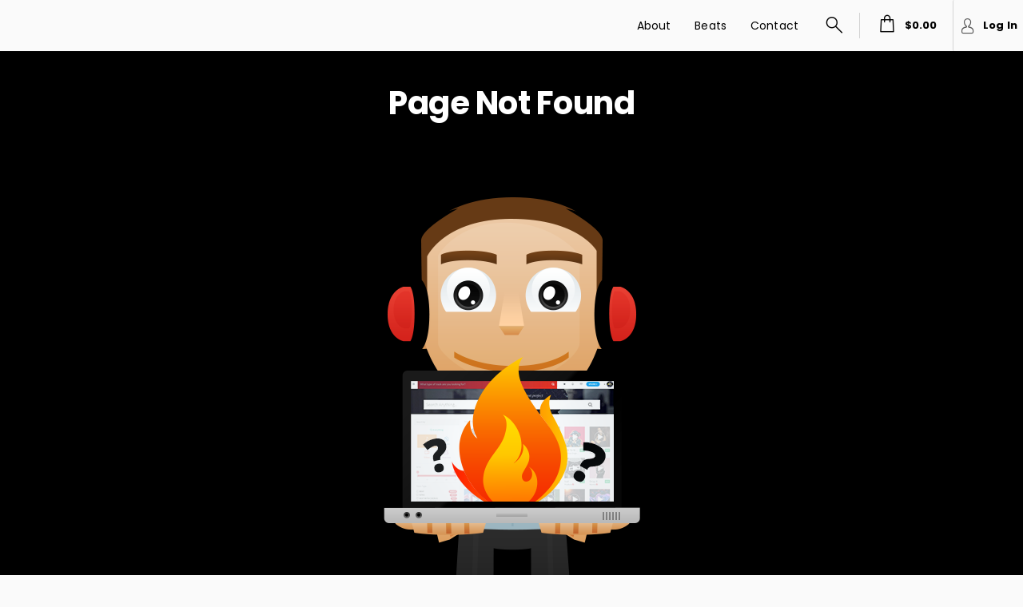

--- FILE ---
content_type: text/html
request_url: https://dfk4q17bz2d45.cloudfront.net/pages/two-point-five/partials/lyricPad-form.html?_=2.3.762
body_size: 187
content:
<div id="lyric-pad" ng-class="{'active': showLyricPad, 'player-opened': nowPlaying}"><div id="lyric-pad-bg" accform="accountLyricsClose"></div><div id="lyric-pad-content" class="scroll-bar-mini two-point-five" ng-class="{'block': showLyricPad, 'hide': hideLyricPad}" ng-style="{'background-color': lyricsDialogGradient}"><div id="lyric-pad-content-padded"><div class="loader" ng-if="authStatus && !accLoaded"><md-progress-circular></md-progress-circular><span>saving Lyrics, please wait...</span></div><div ng-include="createTemplatePath('lyricPad')"></div></div></div></div>

--- FILE ---
content_type: text/html
request_url: https://dfk4q17bz2d45.cloudfront.net/pages/two-point-five/partials/notFound.html?_=2.3.762
body_size: 96
content:
<section><div class="section-heading"><div layout="row" layout-align="center center"><h1>Page Not Found</h1></div></div><div class="section-content"><div layout="row" layout-align="center center"><img src="/tpl/assets/img/placeholders/bs-default-placeholder.svg" ng-src="{{appSettings.template_path.img + 'page-not-found.png'}}" class="img-no-bg"></div></div></section>

--- FILE ---
content_type: text/html
request_url: https://dfk4q17bz2d45.cloudfront.net/pages/two-point-five/partials/lyricPad.html?_=2.3.762
body_size: 1188
content:
<div class="loader" ng-class="{'hide': !autoSavingForm}"><md-progress-circular></md-progress-circular><span>saving Lyrics, please wait...</span></div><div ng-if="lyrics && authStatus"><div class="lyrics-pad-header"><div class="lyrics-pad-header-top"><p>Track associated to your Lyrics</p><button accform="accountLyricsClose"><i class="icon-close"></i></button></div><div class="lyrics-pad-header-bottom"><ul class="playlist"><li layout="row" class="item" playlist-control="play" add-track="lyrics.track" ng-class="{active:lyrics.track.track_id == currentTrack.track_id && playerRunning}" style="border-bottom:none;"><span class="artwork"><img ng-src="{{ lyrics.track.details.artwork | artwork: 100:100 }}" alt="" class="img-full"></span><div class="track-border"></div><span flex class="col"><a class="track-title"><strong>{{ lyrics.track.details.title }}</strong> </a></span><span flex="10" flex-xs="15" flex-sm="15" class="col font-semi-bold" hide-xs hide-sm>{{ lyrics.track.details.duration }} </span><span flex="5" flex-sm="10" class="col font-semi-bold" hide-xs hide-sm>{{ lyrics.track.details.bpm }} </span><span flex="20" class="track-tags static-color-tags" hide-xs hide-sm><span class="secondary-btn text-ellipsis static-color-tag" ng-repeat="tag in lyrics.track.details.tags.list | limitTo:2">{{ tag.tag }}</span></span></li></ul></div></div><div class="lyrics-pad-main"><div class="lyrics-pad-inputs"><form id="accountLyricsPadForm" name="userForm" accform="accountLyricsPadForm" accform-data="lyrics" accform-params=""><md-input-container class="lyrics-pad-title"><label>LYRICS TITLE</label> <input class="input-box" name="lyrics_title" id="lyrics_title" ng-model="lyrics.details.title" accform="accountLyricsPadFormInput" autocomplete="off"></md-input-container><md-input-container class="lyrics-pad-lyrics"><label>LYRICS</label> <textarea class="input-box" rows="15" name="lyrics" ng-model="lyrics.details.lyrics" accform="accountLyricsPadFormInput"></textarea></md-input-container><button id="lyricPadFormTrigger" class="hide"></button></form><div class="lyrics-pad-actions"><button class="secondary-btn print-btn" accform="accountLyricsPrint" accform-data="{lyric_id:lyrics.details.lyric_id}"><i class="icon-printer"></i></button> <button class="secondary-btn" accform="accountLyricsDownload" accform-data="{lyric_id:lyrics.details.lyric_id}"><i class="icon-download"></i></button> <button class="secondary-btn" accform="accountLyricsRestart">CREATE NEW</button> <button class="primary-btn" accform="accountLyricsPadFormButton">SAVE LYRICS</button></div></div><div class="lyrics-pad-extra-content"><div class="selector" ng-init="selector=lyrics_versions ? 0 : 1"><a ng-class="{'active': selector == 0}" ng-click="selector=0" ng-show="lyrics_versions.length > 0">LYRICS VERSION </a><a ng-class="{'active': selector == 1}" ng-click="selector=1">RHYME SEARCH</a></div><div class="lyrics-version" ng-show="selector==0"><div ng-repeat="version in lyrics_versions" class="lyrics-version-item"><div ng-class="{'selected-lyric': lyrics.lyric_id == version.lyric_id}"><p class="lyrics-version-title">{{ version.title }}</p><p class="lyrics-version-modified">{{ version.last_modified }}</p></div><button class="primary-btn edit-btn" accform="accountLyricsOpen" accform-data accform-params="{lyric_id : version.lyric_id, track_id : version.track_id}" ng-if="lyrics.lyric_id != version.lyric_id"><i class="icon-edit"></i></button></div></div><div class="lyrics-rhymes" ng-show="selector==1"><form name="userForm" accform="rhymeSearch" accform-data="rhymeKey" accform-params=""><md-input-container class="lyrics-pad-rhymes"><label>RHYME SEARCH</label> <input class="input-box" name="search_key" ng-model="rhymeKey" autocomplete="off"></md-input-container><div ng-if="findingRyhmes" class="rhymes-loader"><md-progress-circular md-diameter="20px"></md-progress-circular><p class="text-muted"><em>finding Rhymes, please wait...</em></p></div><div ng-repeat="rhyme in rhymes"><span class="rhyme-syllabes">{{ rhyme.syllable_count }} Syllable(s)</span> <span class="rhyme-suggestion">{{ rhyme.rhymes }}</span></div></form></div></div></div></div>

--- FILE ---
content_type: text/css
request_url: https://s3.amazonaws.com/beatstarsdata/proweb/2.0/user-styles/1064742.css?_=2.3.7621723170763
body_size: 17440
content:
html,body,.two-point-five .mobile-search,.two-point-five .desktop-search{font-family:"Poppins", 'Helvetica', sans-serif}.main-menu .md-button,.two-point-five .top-nav input{font-family:"Poppins", 'Helvetica', sans-serif}.primary-bg-color,.service-description:after,.excerpt:after{background-color:#000 !important}.primary-btn-bg-color{background-color:#000 !important}.primary-btn-bg-color-color{color:#000 !important}.primary-btn{color:#fff !important;background-color:#000 !important}.primary-btn i{color:#fff !important}.primary-btn-color,.primary-btn-color i{color:#fff !important}.secondary-btn{color:#000 !important;background-color:#fff !important}.secondary-btn-bg-color-color{color:#fff !important}.primary-text-color{color:#fff !important}.border-primary-text-color{border-color:rgba(255, 255, 255, 0.15)}.border-header-text-color{border-color:rgba(0, 0, 0, 0.2)}.default-input > div{border-color:rgba(255, 255, 255, 0.3);background-color:rgba(255, 255, 255, 0.05)}.primary-highlight-color,.primary-highlight-color i{color:#536dfe !important}.primary-highlight-color-bg{background-color:#536dfe !important}.secondary-text-color{color:#fff !important}.featured-track-gradient{background-image:linear-gradient(to bottom, rgba(31, 14, 100, 0), #000)}.licensing-info-bg-color{background-color:#6279ea !important}.memberships-bg-color{background-color:#000 !important}.two-point-five md-dialog{background-color:#000}.two-point-five md-checkbox.md-checked .md-icon{background-color:#000 !important}.two-point-five md-checkbox .md-icon{border-color:rgba(255, 255, 255, 0.3)}.two-point-five md-checkbox .md-icon::after{border-color:#fff}.two-point-five md-select-menu md-content md-option[selected]{color:#536dfe !important}.two-point-five .comment-form{color:#fff}.two-point-five .comment-form input::placeholder{color:#fff !important}.two-point-five .app-loader .md-bar.md-bar2,.top-nav-active-menu{background-color:#000}.logo-text,.logo-text:link,.logo-text:visited,primar .logo-text:active,.logo-text:hover{color:#b193a2}section.navbar,.main-menu-bg-color{background-color:#fafafa !important;color:#000}.cart-notification::after,.dropdown-items.with-arrow::after{border-bottom-color:#fafafa !important}.main-menu .md-default.menu-btn,.main-menu .md-default.menu-btn:link,.main-menu .md-default.menu-btn:visited,.main-menu .md-default.menu-btn:active,.main-menu .md-default.menu-btn:hover,.md-button.menu-btn .text-page,.mob-menu.nav-toggle .material-icons,.default-menu-link-color,.footer.two-point-five,.footer.two-point-five a,.footer.two-point-five i{color:#000;border-color:rgba(0, 0, 0, 0.15) !important}.main-menu .md-default.menu-btn::placeholder,.main-menu .md-default.menu-btn:link::placeholder,.main-menu .md-default.menu-btn:visited::placeholder,.main-menu .md-default.menu-btn:active::placeholder,.main-menu .md-default.menu-btn:hover::placeholder,.md-button.menu-btn .text-page::placeholder,.mob-menu.nav-toggle .material-icons::placeholder,.default-menu-link-color::placeholder,.footer.two-point-five::placeholder,.footer.two-point-five a::placeholder,.footer.two-point-five i::placeholder{color:#000 !important}.main-menu .md-default.menu-btn.active,.main-menu .md-default.menu-btn.active:link,.main-menu .md-default.menu-btn.active:visited,.main-menu .md-default.menu-btn.active:active,.main-menu .md-default.menu-btn.active:hover,md-menu-item .submenu.active,md-menu-item .submenu.active:link,md-menu-item .submenu.active:visited,md-menu-item .submenu.active:active,md-menu-item .submenu.active:hover{color:#15a4fa !important}.mob-menu-btn.active,.mob-menu-btn.active:link,.mob-menu-btn.active:visited,.mob-menu-btn.active:hover,.mob-menu-btn.active:active{background-color:#fafafa !important;color:#15a4fa}.two-point-five .headlineText{padding-top:309px}a.btn-primary,a.btn-primary:link,a.btn-primary:visited,button.btn-primary,button.btn-primary:link,button.btn-primary:visited,.secondary-btn{background-color:#fff !important;color:#000 !important}a.btn-primary,a.btn-primary:link,a.btn-primary:visited,button.btn-primary,button.btn-primary:link,button.btn-primary:visited{border:2px solid #fff !important}a.btn-primary:hover,button.btn-primary:hover{background-color:#fff !important;color:#000 !important}a.btn-primary-cta,a.btn-primary-cta:link,a.btn-primary-cta:visited,button.btn-primary-cta,button.btn-primary-cta:link,button.btn-primary-cta:visited{background-color:#000 !important;color:#fff !important;border:2px solid #000 !important}a.btn-primary-cta:hover,button.btn-primary-cta:hover{background-color:#000 !important;color:#fff !important}button.btn-primary-cta-inverse,button.btn-primary-cta-inverse:link,button.btn-primary-cta-inverse:visited,a.btn-primary-cta-inverse,a.btn-primary-cta-inverse:link,a.btn-primary-cta-inverse:visited{background-color:#000 !important;color:#fff !important;border:2px solid #000 !important}button.btn-primary-cta-inverse:hover,a.btn-primary-cta-inverse:hover{background-color:#000 !important;color:#fff !important}#videos ul li .material-icons,a.text-primary,a.text-primary:link,a.text-primary:visited,.text-primary,.video-container .video-play-btn,.video-container .video-play-btn:link,.video-container .video-play-btn:visited,.video-thumb .video-play-btn,.video-thumb .video-play-btn:link,.video-thumb .video-play-btn:visited,.featured-track h4,.text-primary{color:#536dfe !important}.label-default.inverse{border:1px solid #536dfe !important}.playlist-hover-colored:hover,.playlist-hover-colored:hover .text-hover-colored,.playlist-hover-colored:hover .share-btn,.playlist-hover-colored:hover .track-title{color:#02050e;background-color:#f0f7fb}.license-type.featured .top,.playlist-hover-colored.active,.playlist-hover-colored.active .text-hover-colored,.playlist-hover-colored.active .share-btn,.playlist-hover-colored.active .track-title,.playlist-hover-colored.active:hover,.playlist-hover-colored.active:hover .text-hover-colored,.playlist-hover-colored.active:hover .share-btn,.playlist-hover-colored.active:hover .track-title{background:#000 !important;color:#fff !important}.featured-track-bg-color{background:#000 !important}.featured-top,.featured-top:link,.featured-top:visited{color:#fff !important}.featured-bottom,h4.secondary-headline.featured-bottom,strong.featured-bottom{color:#fff !important}.section-content.alternate{background:#15a4fa;color:#fff !important}.license-type .top,md-dialog .md-toolbar-tools,.tag-box .tag{background-color:#2d344b;color:#fff}#main-content h1{color:#d8d8d8}.label-default.primary{border-color:#000 !important;background-color:#000 !important;color:#fff !important}.license-btns.active,.license-btns.active:link,.license-btns.active:visited,.license-btns.active:hover,.license-btns.active:active,.tag-box .count,.tag-box .like-tag{background-color:#000 !important;color:#fff !important}#player .progress-highlight,#player .progress-cropper,#player .player-controls .volume-control .volume-amount{background-color:#000 !important}#player .player-controls .btn-prime,#player .player-controls .btn-prime:link,#player .player-controls .btn-prime:visited,#player .player-controls .playlist-opener.active,#player .player-controls .playlist-opener.active:link,#player .player-controls .playlist-opener.active:visited,#player .player-controls .playlist-opener.active:hover,.artwork .play-btn-circle,.video-container .video-play-btn,.video-container .video-play-btn:link,.video-container .video-play-btn:visited,.video-thumb .video-play-btn,.video-thumb .video-play-btn:link,.video-thumb .video-play-btn:visited,.kit-samples-list li .material-icons,.drum-kit-detail .rating .material-icons{color:#000 !important}md-progress-circular.md-default-theme path,md-progress-circular path{stroke:#000 !important}.two-point-five md-progress-circular path{stroke:#fff}#main-bg{background:url(https://s3.amazonaws.com/beatstarsdata/proweb/2.0/user-styles/uploads/published/1064742/main_bg.jpg?_=1711661348) no-repeat top center}#main-bg-two-point-five{background-image:url(https://s3.amazonaws.com/beatstarsdata/proweb/2.0/user-styles/uploads/published/1064742/main_bg.jpg?_=1711661348)}#main-bg-no-click{background:#111;-webkit-opacity:0;-moz-opacity:0;opacity:0;filter:alpha(opacity=50)}#main-bg-no-click{background:#111;-webkit-opacity:0;-moz-opacity:0;opacity:0;filter:alpha(opacity=50)}#landing-page{background-color:#111}#section-heading-backdrop{background:url(https://s3.amazonaws.com/beatstarsdata/proweb/2.0/user-styles/widgets/kygo/images/section-bg.jpg) no-repeat top center;background-size:cover}#section-heading-dimmer{background:#02050e;-webkit-opacity:0.5;-moz-opacity:0.5;opacity:0.5;filter:alpha(opacity=50)}#videos{background:url(https://s3.amazonaws.com/beatstarsdata/proweb/2.0/user-styles/uploads/published/1064742/videos-bg.jpg?_=1711664580) no-repeat top center;background-size:cover !important}#videos-bg-dimmer{background:#7f92fa;-webkit-opacity:0;-moz-opacity:0;opacity:0;filter:alpha(opacity=50)}.brand a{background:url(https://s3.amazonaws.com/beatstarsdata/proweb/2.0/user-styles/uploads/published/1064742/logo.png?_=1631054162) no-repeat}.brand a .logo-text{display:none}.search-mobile button{background:transparent;color:#000 !important}#contact{background:#02050e !important;color:#fff !important;-webkit-box-sizing:border-box;-moz-box-sizing:border-box;box-sizing:border-box}#contact md-input-container .md-input,#contact md-input-container:not(.md-input-invalid).md-input-focused .md-input,#contact md-input-container.md-input-invalid.md-input-focused .md-input,#contact md-input-container.md-input-invalid .md-input{border-color:#fff !important}#contact md-input-container .md-input,#contact md-input-container .md-placeholder,#contact md-input-container label:not(.md-no-float):not(.md-container-ignore),#contact md-input-container:not(.md-input-invalid).md-input-focused .md-input,#contact md-input-container:not(.md-input-invalid).md-input-focused label,#contact md-input-container.md-input-invalid.md-input-focused .md-input,#contact md-input-container.md-input-invalid .md-input,#contact md-input-container.md-input-invalid.md-input-focused label,#contact md-input-container.md-input-invalid.md-input-focused label.md-required,#contact md-input-container.md-input-invalid label,#contact md-input-container.md-input-invalid label.md-required,#contact md-input-container.md-default-theme .md-input-messages-animation,#contact md-input-container .md-input-messages-animation,#contact md-input-container.md-default-theme .md-input-message-animation,#contact md-input-container .md-input-message-animation{color:#fff !important}#email-subscription{background:#fff !important;color:#02050e !important;-webkit-box-sizing:border-box;-moz-box-sizing:border-box;box-sizing:border-box}#email-subscription md-input-container .md-input,#email-subscription md-select .md-select-value.md-select-placeholder,#email-subscription md-input-container:not(.md-input-invalid).md-input-focused .md-input,#email-subscription md-input-container.md-input-invalid.md-input-focused .md-input,#email-subscription md-input-container.md-input-invalid .md-input,#email-subscription md-checkbox:not(.md-checked) .md-icon{border-color:#02050e !important}#email-subscription md-input-container .md-input,#email-subscription md-input-container.md-input-focused .md-select-placeholder span:first-child,#email-subscription md-input-container:not(.md-input-invalid).md-input-focused .md-select-placeholder span:first-child,#email-subscription md-select .md-select-value,#email-subscription md-input-container .md-placeholder,#email-subscription md-input-container label:not(.md-no-float):not(.md-container-ignore),#email-subscription md-input-container:not(.md-input-invalid).md-input-focused .md-input,#email-subscription md-input-container:not(.md-input-invalid).md-input-focused label,#email-subscription md-input-container.md-input-invalid.md-input-focused .md-input,#email-subscription md-input-container.md-input-invalid .md-input,#email-subscription md-input-container.md-input-invalid.md-input-focused label,#email-subscription md-input-container.md-input-invalid.md-input-focused label.md-required,#email-subscription md-input-container.md-input-invalid label,#email-subscription md-input-container.md-input-invalid label.md-required,#email-subscription md-input-container.md-default-theme .md-input-messages-animation,#email-subscription md-input-container .md-input-messages-animation,#email-subscription md-input-container.md-default-theme .md-input-message-animation,#email-subscription md-input-container .md-input-message-animation,#email-subscription md-checkbox:not(.md-checked) .md-icon{color:#02050e !important}#email-subscription md-checkbox.md-checked .md-icon,#email-subscription md-checkbox.md-checked .md-icon:after{background-color:#02050e !important;border-color:#02050e !important}.footer-logo-text,.footer-logo-text:link,.footer-logo-text:visited,.footer-logo-text:active,.footer-logo-text:hover{color:#000}.footer-brand a{background:none}.footer-brand a .footer-logo-text{display:inline-block}md-nav-bar md-nav-ink-bar{background-color:#000 !important}.item-count{background:#000 !important;color:#fff !important}#memberships-bg-dimmer{opacity:0.02;background-color:#000}.memberships-container{background:url(https://s3.amazonaws.com/beatstarsdata/proweb/2.0/user-styles/widgets/kygo/images/section-bg.jpg) no-repeat top center !important;background-size:cover !important}.two-point-o-playlist-colors{background-color:#fff !important}.two-point-o-playlist-colors .item:not(:hover) a:not(.md-button),.two-point-o-playlist-colors .item:not(:hover) .text-hover-colored,.two-point-o-playlist-colors .item:not(.active) .label-default.diffuse{color:#02050e !important}.two-point-o-playlist-colors .item:hover:not(.active) .label-default.diffuse{color:#02050e !important}@media (max-width: 961px){#main-bg{background:url(https://s3.amazonaws.com/beatstarsdata/proweb/2.0/user-styles/uploads/published/1064742/main_bg_mobile.jpg?_=1711661366) no-repeat top center}#main-bg-two-point-five{background-image:url(https://s3.amazonaws.com/beatstarsdata/proweb/2.0/user-styles/uploads/published/1064742/main_bg_mobile.jpg?_=1711661366)}.progress-percent-ball,#player-mobile .progress-bar,#player-mobile .progress-highlight,#player-mobile .progress-percent{background:#000 !important}.featured-top,.featured-top:link,.featured-top:visited{color:#fff !important}}.volume-slider .md-track{background:rgba(0, 0, 0, 0)}.volume-slider .md-thumb::after,.volume-slider .md-track.md-track-fill{background:#000 !important;border-color:#000 !important}#player.player-two-point-five .progress-percent,#player.player-two-point-five .progress-cropper,#player.player-two-point-five .progress-percent-ball{background-color:#000 !important}#player.player-two-point-five .progress-highlight{background-color:transparent !important}#player.player-two-point-five .progress-percent-ball{box-shadow:0 0 0 2px #000 !important}.home-sound-kit-colors,.home-sound-kit-colors .primary-bg-color{background-color:#f5f5f5 !important;color:#000 !important}.home-sound-kit-colors .primary-text-color,.home-sound-kit-colors a:not(.md-button){color:#000 !important}.home-service-colors,.home-service-colors .primary-bg-color{background-color:#bdbdbd !important;color:#fff !important}.home-service-colors .primary-text-color,.home-service-colors a:not(.md-button){color:#fff !important}.home-blog-colors,.home-blog-colors .primary-bg-color{background-color:#000 !important;color:#fff !important}.home-blog-colors .primary-text-color,.home-blog-colors a:not(.md-button),.excerpt:after{color:#fff !important}.home-merch-colors,.home-merch-colors .primary-bg-color{background-color:#000 !important;color:#fff !important}.home-merch-colors .primary-text-color,.home-merch-colors a:not(.md-button){color:#fff !important}.home-albums-colors,.home-albums-colors .primary-bg-color{background-color:#000 !important;color:#fff !important}.home-albums-colors .primary-text-color,.home-albums-colors a:not(.md-button){color:#fff !important}.home-track-list-colors,.home-track-list-colors .primary-bg-color{background-color:#000 !important;color:#fff !important}.home-track-list-colors .primary-text-color,.home-track-list-colors a:not(.md-button){color:#fff !important}:root{--bg-color:#000;--primary-button-bg-color:#000 !important;--primary-button-text-color:#fff !important;--secondary-button-bg-color:#fff !important;--secondary-button-text-color:#000 !important;--primary-text-color:#fff;--secondary-text-color:#fff;--main-menu-bg-color:#fafafa !important;--main-menu-text-color:#000;--primary-highlight-color:#536dfe !important;--licensing-info-bg-color:#6279ea;--memberships-bg-color:#000;--licensing-color:#6279ea;--logo-text-color:#b193a2;--main-menu-active-text-color:#15a4fa;--primary-button-hover-bg-color:#000 !important;--primary-button-hover-text-color:#fff !important;--playlist-hover-color:#02050e;--playlist-hover-bg-color:#f0f7fb;--featured-track-bg-color:#000;--featured-track-top-color:#fff;--featured-track-bottom-color:#fff;--contact-bg-color:#02050e;--contact-color:#fff;--alternate-bg-color:#15a4fa;--alternate-text-color:#fff !important;--soundkit-bg-color:#f5f5f5;--soundkit-text-color:#000;--services-bg-color:#bdbdbd;--services-text-color:#fff;--blog-bg-color:#000;--blog-text-color:#fff;--merch-bg-color:#000;--merch-text-color:#fff;--albums-bg-color:#000;--albums-text-color:#fff;--track-list-bg-color:#000;--track-list-text-color:#fff}

--- FILE ---
content_type: application/javascript
request_url: https://dfk4q17bz2d45.cloudfront.net/core/components/loader/loader.js?_=2.3.762
body_size: 43
content:
define(["app"],function(e){e.directive("loader",function(){return{restrict:"E",scope:{size:"=size",show:"=show"},templateUrl:createTemplatePath("components/loader/loader")}})});

--- FILE ---
content_type: application/javascript
request_url: https://dfk4q17bz2d45.cloudfront.net/core/services/v3/object/partials/inventoryItemGql.js?_=2.3.762
body_size: 51
content:
var inventoryItemGql=function(){return"\n      id\n      description\n      price\n      releaseDate\n      status\n      title\n      category\n      v2Id\n\n      collaborations: activeCollaborations {\n        #collaborationGql\n      }\n\n      #artworkGql\n      #profileGql\n  "};

--- FILE ---
content_type: application/javascript
request_url: https://dfk4q17bz2d45.cloudfront.net/core/libs/showdown-js/showdown-youtube.js?_=2.3.762
body_size: 1132
content:
!function(e){"use strict";if("undefined"!=typeof showdown)e(showdown);else if("function"==typeof define&&define.amd)define(["showdown"],e);else{if("object"!=typeof exports)throw Error("Could not find showdown library");module.exports=e(require("showdown"))}}(function(e){"use strict";var t=/(?:<p>)?<img.*?src="(.+?)"(.*?)\/?>(?:<\/p>)?/gi,o=/(?:(?:https?:)?(?:\/\/)?)(?:(?:www)?\.)?youtube\.(?:.+?)\/(?:(?:watch\?v=)|(?:embed\/))([a-zA-Z0-9_-]{11})/i,i=/(?:(?:https?:)?(?:\/\/)?)?youtu\.be\/([a-zA-Z0-9_-]{11})/i,r=/(?:(?:https?:)?(?:\/\/)?)(?:(?:www)?\.)?vimeo.com\/(\d+)/;e.extension("youtube",function(){return[{type:"output",filter:function(e,s,n){var l='<iframe src="%1" width="%2" height="%3" frameborder="0" allowfullscreen></iframe>';n.smoothLivePreview&&(l=n.youtubeUseSimpleImg?'<img src="[data-uri]" width="%2" height="%3">':'<div class="youtube-preview" style="width:%2; height:%3; background-color:#333; position:relative;"><svg version="1.1" xmlns="http://www.w3.org/2000/svg"      width="100" height="70" viewBox="0 0 100 70"     style="position: absolute; top: 50%; left: 50%; transform: translate(-50%, -50%);">    <defs>      <linearGradient id="grad1" x1="0%" x2="0%" y1="0%" y2="100%">        <stop offset="0%" style="stop-color:rgb(229,45,49);stop-opacity:1" />        <stop offset="100%" style="stop-color:rgb(191,23,29);stop-opacity:1" />      </linearGradient>    </defs>    <rect width="100%" height="100%" rx="26" fill="url(#grad1)"/>    <polygon points="35,20 70,35 35,50" fill="#fff"/>    <polygon points="35,20 70,35 64,37 35,21" fill="#e8e0e0"/></svg><div style="text-align:center; padding-top:10px; color:#fff"><a href="%1">%1</a></div></div>');var u=[];return e=e.replace(t,function(t,s,a){var d,h=function(e,t){var o,i,r,s,n;return s=t.youtubeWidth?t.youtubeWidth:"100%",n=t.youtubeHeight?t.youtubeHeight:405,e&&(o=(r=/width="(.+?)"/.exec(e))?r[1]:s,i=(r=/height="(.+?)"/.exec(e))?r[1]:n),/^\d+$/gm.exec(o)&&(o+="px"),/^\d+$/gm.exec(i)&&(i+="px"),{width:o,height:i}}(a,n),p="";if((d=i.exec(e))||(d=o.exec(e)))p="https://www.youtube.com/embed/"+d[1]+"?rel=0",n.youtubejsapi&&(p+="&enablejsapi=1"),u.push("https://www.youtube.com/embed/"+d[1]);else{if(!(d=r.exec(s)))return t;p="https://player.vimeo.com/video/"+d[1]}return l.replace(/%1/g,p).replace("%2",h.width).replace("%3",h.height)}),u.forEach(t=>{e=e.replace("("+t+")","")}),e}}]})});

--- FILE ---
content_type: application/javascript
request_url: https://dfk4q17bz2d45.cloudfront.net/core/services/v3/object/track/getRelatedVideosGql.js?_=2.3.762
body_size: 53
content:
var getRelatedVideosGql=function(){return"query getRelatedVideos($itemId: String!) {\n    listVideosByItemId(itemId: $itemId) {\n      content {\n        youTubeId\n      }\n    }\n  }"};

--- FILE ---
content_type: application/javascript
request_url: https://dfk4q17bz2d45.cloudfront.net/core/services/v3/object/track/getTrackContractsGql.js?_=2.3.762
body_size: 22
content:
var getTrackContractsGql=function(t,c){return`query {\n      track(id: "${t}", exclusiveAccess: "${c}") {\n        #attachedContractsGql\n      }\n    }`};

--- FILE ---
content_type: application/javascript
request_url: https://dfk4q17bz2d45.cloudfront.net/core/modules/player/manager.js?_=2.3.762
body_size: 561
content:
var playerManager=function(n,i,t,e){return{restrict:"E",link:function(a){i.init(),a.$on("track:loaded",function(){i.playerUi.initialLoad||(i.playerUi.initialDisplay(),i.playerUi.initialLoad||i.playerUi.show(),i.playerUi.initialLoad=!0),a.$apply(function(){a.currentTrack=i.Player.currentTrack,a.nowPlaying=i.Player.currentTrack})}),a.$on("player:settingsUpdated",function(){a.$apply(function(){a.playerSettings=i.Player.settings})}),a.$on("flow:playlist_add",function(){a.playerPlaylist=i.playlist.multiList[i.playlist.currentList]}),a.$on("track:set_duration",function(){a.$apply(function(){a.currentDuration=i.Player.currentDuration})}),a.$on("track:progress",function(){a.$apply(function(){a.currentProgress=i.Player.progressData,t.progressData=i.Player.progressData})}),a.$on("singleTrack:progress",function(){a.$apply(function(){a.singleCurrentProgress=i.Player.singleProgressData})}),a.$on("singleTrack:loaded",function(){a.$apply(function(){a.singleTrackId=i.Player.currentSingleTrack})}),a.$on("singleTrack:unloaded",function(){a.$apply(function(){a.singleTrackId=null})}),a.$on("playlist:id",function(){a.$apply(function(){a.currentPlaylistId=i.Player.currentPlaylistId})}),a.$on("player:state",function(n,e){i.Player.playerRunning=!1,t.pauseDrawing=!0,t.isPlaying=!1,"loading"!==e&&"buffering"!==e&&"playing"!==e||(i.Player.playerRunning=!0,"playing"===e&&(t.isPlaying=!0,t.startAnimation(10))),a.$apply(function(){a.playerRunning=i.Player.playerRunning})}),a.$on("looper:set",function(n,i){a.$apply(function(){a.looperRange=i})}),a.$on("looper:set",function(n,i){a.$apply(function(){a.looperRange=i})});var r=null;window.onresize=function(){n.cancel(r),r=n(function(){var n=e.getElem("d3Container");if(n&&t.svgWidth!==n.clientWidth){t.svgWidth=n.clientWidth,t.svgHeight=n.clientHeight,n.clientHeight>140?t.barHeight=(n.clientHeight-2*n.clientHeight)/2:t.barHeight=n.clientHeight-2*n.clientHeight;var i=e.getElem("visualizerCanvas");i&&(i.width=n.clientWidth,i.height=n.clientHeight)}},100)}}}};playerManager.$inject=["$timeout","playerAPI","visualizer","windowHelper"];

--- FILE ---
content_type: application/javascript
request_url: https://dfk4q17bz2d45.cloudfront.net/core/libs/showdown-js/showdown.js
body_size: 7681
content:
(function(){function e(e){"use strict";var r={omitExtraWLInCodeBlocks:{default:!1,describe:"Omit the default extra whiteline added to code blocks",type:"boolean"},noHeaderId:{default:!1,describe:"Turn on/off generated header id",type:"boolean"},prefixHeaderId:{default:!1,describe:"Specify a prefix to generated header ids",type:"string"},headerLevelStart:{default:!1,describe:"The header blocks level start",type:"integer"},parseImgDimensions:{default:!1,describe:"Turn on/off image dimension parsing",type:"boolean"},simplifiedAutoLink:{default:!1,describe:"Turn on/off GFM autolink style",type:"boolean"},literalMidWordUnderscores:{default:!1,describe:"Parse midword underscores as literal underscores",type:"boolean"},strikethrough:{default:!1,describe:"Turn on/off strikethrough support",type:"boolean"},tables:{default:!1,describe:"Turn on/off tables support",type:"boolean"},tablesHeaderId:{default:!1,describe:"Add an id to table headers",type:"boolean"},ghCodeBlocks:{default:!0,describe:"Turn on/off GFM fenced code blocks support",type:"boolean"},tasklists:{default:!1,describe:"Turn on/off GFM tasklist support",type:"boolean"},smoothLivePreview:{default:!1,describe:"Prevents weird effects in live previews due to incomplete input",type:"boolean"}};if(!1===e)return JSON.parse(JSON.stringify(r));var t={};for(var n in r)r.hasOwnProperty(n)&&(t[n]=r[n].default);return t}function r(e,r){"use strict";var t=r?"Error in "+r+" extension->":"Error in unnamed extension",s={valid:!0,error:""};n.helper.isArray(e)||(e=[e]);for(var a=0;a<e.length;++a){var i=t+" sub-extension "+a+": ",o=e[a];if("object"!=typeof o)return s.valid=!1,s.error=i+"must be an object, but "+typeof o+" given",s;if(!n.helper.isString(o.type))return s.valid=!1,s.error=i+'property "type" must be a string, but '+typeof o.type+" given",s;var c=o.type=o.type.toLowerCase();if("language"===c&&(c=o.type="lang"),"html"===c&&(c=o.type="output"),"lang"!==c&&"output"!==c&&"listener"!==c)return s.valid=!1,s.error=i+"type "+c+' is not recognized. Valid values: "lang/language", "output/html" or "listener"',s;if("listener"===c){if(n.helper.isUndefined(o.listeners))return s.valid=!1,s.error=i+'. Extensions of type "listener" must have a property called "listeners"',s}else if(n.helper.isUndefined(o.filter)&&n.helper.isUndefined(o.regex))return s.valid=!1,s.error=i+c+' extensions must define either a "regex" property or a "filter" method',s;if(o.listeners){if("object"!=typeof o.listeners)return s.valid=!1,s.error=i+'"listeners" property must be an object but '+typeof o.listeners+" given",s;for(var u in o.listeners)if(o.listeners.hasOwnProperty(u)&&"function"!=typeof o.listeners[u])return s.valid=!1,s.error=i+'"listeners" property must be an hash of [event name]: [callback]. listeners.'+u+" must be a function but "+typeof o.listeners[u]+" given",s}if(o.filter){if("function"!=typeof o.filter)return s.valid=!1,s.error=i+'"filter" must be a function, but '+typeof o.filter+" given",s}else if(o.regex){if(n.helper.isString(o.regex)&&(o.regex=new RegExp(o.regex,"g")),!o.regex instanceof RegExp)return s.valid=!1,s.error=i+'"regex" property must either be a string or a RegExp object, but '+typeof o.regex+" given",s;if(n.helper.isUndefined(o.replace))return s.valid=!1,s.error=i+'"regex" extensions must implement a replace string or function',s}}return s}function t(e,r){"use strict";return"~E"+r.charCodeAt(0)+"E"}var n={},s={},a={},i=e(!0),o={github:{omitExtraWLInCodeBlocks:!0,prefixHeaderId:"user-content-",simplifiedAutoLink:!0,literalMidWordUnderscores:!0,strikethrough:!0,tables:!0,tablesHeaderId:!0,ghCodeBlocks:!0,tasklists:!0},vanilla:e(!0)};n.helper={},n.extensions={},n.setOption=function(e,r){"use strict";return i[e]=r,this},n.getOption=function(e){"use strict";return i[e]},n.getOptions=function(){"use strict";return i},n.resetOptions=function(){"use strict";i=e(!0)},n.setFlavor=function(e){"use strict";if(o.hasOwnProperty(e)){var r=o[e];for(var t in r)r.hasOwnProperty(t)&&(i[t]=r[t])}},n.getDefaultOptions=function(r){"use strict";return e(r)},n.subParser=function(e,r){"use strict";if(n.helper.isString(e)){if(void 0===r){if(s.hasOwnProperty(e))return s[e];throw Error("SubParser named "+e+" not registered!")}s[e]=r}},n.extension=function(e,t){"use strict";if(!n.helper.isString(e))throw Error("Extension 'name' must be a string");if(e=n.helper.stdExtName(e),n.helper.isUndefined(t)){if(!a.hasOwnProperty(e))throw Error("Extension named "+e+" is not registered!");return a[e]}"function"==typeof t&&(t=t()),n.helper.isArray(t)||(t=[t]);var s=r(t,e);if(!s.valid)throw Error(s.error);a[e]=t},n.getAllExtensions=function(){"use strict";return a},n.removeExtension=function(e){"use strict";delete a[e]},n.resetExtensions=function(){"use strict";a={}},n.validateExtension=function(e){"use strict";var t=r(e,null);return!!t.valid||(console.warn(t.error),!1)},n.hasOwnProperty("helper")||(n.helper={}),n.helper.isString=function(e){"use strict";return"string"==typeof e||e instanceof String},n.helper.forEach=function(e,r){"use strict";if("function"==typeof e.forEach)e.forEach(r);else for(var t=0;t<e.length;t++)r(e[t],t,e)},n.helper.isArray=function(e){"use strict";return e.constructor===Array},n.helper.isUndefined=function(e){"use strict";return void 0===e},n.helper.stdExtName=function(e){"use strict";return e.replace(/[_-]||\s/g,"").toLowerCase()},n.helper.escapeCharactersCallback=t,n.helper.escapeCharacters=function(e,r,n){"use strict";var s="(["+r.replace(/([\[\]\\])/g,"\\$1")+"])";n&&(s="\\\\"+s);var a=new RegExp(s,"g");return e.replace(a,t)},n.helper.matchRecursiveRegExp=function(e,r,t,n){"use strict";var s,a,i,o,c,u=n||"",l=u.indexOf("g")>-1,p=new RegExp(r+"|"+t,u),h=new RegExp(r,u.replace(/g/g,"")),f=[];do{for(s=0;i=p.exec(e);)if(h.test(i[0]))s++||(o=i[0],a=p.lastIndex);else if(s&&!--s){c=i[0];var d=e.slice(a,i.index);if(f.push([o+d+c,d]),!l)return f}}while(s&&(p.lastIndex=a));return f},n.helper.isUndefined(console)&&(console={warn:function(e){"use strict";alert(e)},log:function(e){"use strict";alert(e)},error:function(e){"use strict";throw e}}),n.Converter=function(e){"use strict";function t(e,t){if(t=t||null,n.helper.isString(e)){if(t=e=n.helper.stdExtName(e),n.extensions[e])return console.warn("DEPRECATION WARNING: "+e+" is an old extension that uses a deprecated loading method.Please inform the developer that the extension should be updated!"),void function(e,t){"function"==typeof e&&(e=e(new n.Converter)),n.helper.isArray(e)||(e=[e]);var s=r(e,t);if(!s.valid)throw Error(s.error);for(var a=0;a<e.length;++a)switch(e[a].type){case"lang":u.push(e[a]);break;case"output":l.push(e[a]);break;default:throw Error("Extension loader error: Type unrecognized!!!")}}(n.extensions[e],e);if(n.helper.isUndefined(a[e]))throw Error('Extension "'+e+'" could not be loaded. It was either not found or is not a valid extension.');e=a[e]}"function"==typeof e&&(e=e()),n.helper.isArray(e)||(e=[e]);var i=r(e,t);if(!i.valid)throw Error(i.error);for(var o=0;o<e.length;++o){switch(e[o].type){case"lang":u.push(e[o]);break;case"output":l.push(e[o])}if(e[o].hasOwnProperty(p))for(var c in e[o].listeners)e[o].listeners.hasOwnProperty(c)&&s(c,e[o].listeners[c])}}function s(e,r){if(!n.helper.isString(e))throw Error("Invalid argument in converter.listen() method: name must be a string, but "+typeof e+" given");if("function"!=typeof r)throw Error("Invalid argument in converter.listen() method: callback must be a function, but "+typeof r+" given");p.hasOwnProperty(e)||(p[e]=[]),p[e].push(r)}var c={},u=[],l=[],p={};(function(){for(var r in e=e||{},i)i.hasOwnProperty(r)&&(c[r]=i[r]);if("object"!=typeof e)throw Error("Converter expects the passed parameter to be an object, but "+typeof e+" was passed instead.");for(var s in e)e.hasOwnProperty(s)&&(c[s]=e[s]);c.extensions&&n.helper.forEach(c.extensions,t)})(),this._dispatch=function(e,r,t){if(p.hasOwnProperty(e))for(var n=0;n<p[e].length;++n){var s=p[e][n](e,r,this,t);s&&void 0!==s&&(r=s)}return r},this.listen=function(e,r){return s(e,r),this},this.makeHtml=function(e){if(!e)return e;var r={gHtmlBlocks:[],gHtmlSpans:[],gUrls:{},gTitles:{},gDimensions:{},gListLevel:0,hashLinkCounts:{},langExtensions:u,outputModifiers:l,converter:this};return e="\n\n"+(e=(e=(e=(e=e.replace(/~/g,"~T")).replace(/\$/g,"~D")).replace(/\r\n/g,"\n")).replace(/\r/g,"\n"))+"\n\n",e=n.subParser("detab")(e,c,r),e=n.subParser("stripBlankLines")(e,c,r),n.helper.forEach(u,function(t){e=n.subParser("runExtension")(t,e,c,r)}),e=n.subParser("githubCodeBlocks")(e,c,r),e=n.subParser("hashHTMLBlocks")(e,c,r),e=n.subParser("hashHTMLSpans")(e,c,r),e=n.subParser("stripLinkDefinitions")(e,c,r),e=n.subParser("blockGamut")(e,c,r),e=n.subParser("unhashHTMLSpans")(e,c,r),e=(e=(e=n.subParser("unescapeSpecialChars")(e,c,r)).replace(/~D/g,"$$")).replace(/~T/g,"~"),n.helper.forEach(l,function(t){e=n.subParser("runExtension")(t,e,c,r)}),e},this.setOption=function(e,r){c[e]=r},this.getOption=function(e){return c[e]},this.getOptions=function(){return c},this.addExtension=function(e,r){t(e,r=r||null)},this.useExtension=function(e){t(e)},this.setFlavor=function(e){if(o.hasOwnProperty(e)){var r=o[e];for(var t in r)r.hasOwnProperty(t)&&(c[t]=r[t])}},this.removeExtension=function(e){n.helper.isArray(e)||(e=[e]);for(var r=0;r<e.length;++r){for(var t=e[r],s=0;s<u.length;++s)u[s]===t&&u[s].splice(s,1);for(;0<l.length;++s)l[0]===t&&l[0].splice(s,1)}},this.getAllExtensions=function(){return{language:u,output:l}}},n.subParser("anchors",function(e,r,t){"use strict";var s=function(e,r,s,a,i,o,c,u){n.helper.isUndefined(u)&&(u=""),e=r;var l=s,p=a.toLowerCase(),h=i,f=u;if(!h)if(p||(p=l.toLowerCase().replace(/ ?\n/g," ")),h="#"+p,n.helper.isUndefined(t.gUrls[p])){if(!(e.search(/\(\s*\)$/m)>-1))return e;h=""}else h=t.gUrls[p],n.helper.isUndefined(t.gTitles[p])||(f=t.gTitles[p]);var d='<a href="'+(h=n.helper.escapeCharacters(h,"*_",!1))+'"';return""!==f&&null!==f&&(f=f.replace(/"/g,"&quot;"),d+=' title="'+(f=n.helper.escapeCharacters(f,"*_",!1))+'"'),d+">"+l+"</a>"};return e=(e=(e=(e=t.converter._dispatch("anchors.before",e,r)).replace(/(\[((?:\[[^\]]*]|[^\[\]])*)][ ]?(?:\n[ ]*)?\[(.*?)])()()()()/g,s)).replace(/(\[((?:\[[^\]]*]|[^\[\]])*)]\([ \t]*()<?(.*?(?:\(.*?\).*?)?)>?[ \t]*((['"])(.*?)\6[ \t]*)?\))/g,s)).replace(/(\[([^\[\]]+)])()()()()()/g,s),t.converter._dispatch("anchors.after",e,r)}),n.subParser("autoLinks",function(e,r,t){"use strict";function s(e,r){var t=n.subParser("unescapeSpecialChars")(r);return n.subParser("encodeEmailAddress")(t)}return e=(e=(e=t.converter._dispatch("autoLinks.before",e,r)).replace(/<(((https?|ftp|dict):\/\/|www\.)[^'">\s]+)>/gi,'<a href="$1">$1</a>')).replace(/<(?:mailto:)?([-.\w]+@[-a-z0-9]+(\.[-a-z0-9]+)*\.[a-z]+)>/gi,s),r.simplifiedAutoLink&&(e=(e=e.replace(/\b(((https?|ftp|dict):\/\/|www\.)[^'">\s]+\.[^'">\s]+)(?=\s|$)(?!["<>])/gi,'<a href="$1">$1</a>')).replace(/(?:^|[ \n\t])([A-Za-z0-9!#$%&'*+-/=?^_`\{|}~\.]+@[-a-z0-9]+(\.[-a-z0-9]+)*\.[a-z]+)(?:$|[ \n\t])/gi,s)),t.converter._dispatch("autoLinks.after",e,r)}),n.subParser("blockGamut",function(e,r,t){"use strict";e=t.converter._dispatch("blockGamut.before",e,r),e=n.subParser("blockQuotes")(e,r,t),e=n.subParser("headers")(e,r,t);var s=n.subParser("hashBlock")("<hr />",r,t);return e=(e=(e=e.replace(/^[ ]{0,2}([ ]?\*[ ]?){3,}[ \t]*$/gm,s)).replace(/^[ ]{0,2}([ ]?\-[ ]?){3,}[ \t]*$/gm,s)).replace(/^[ ]{0,2}([ ]?_[ ]?){3,}[ \t]*$/gm,s),e=n.subParser("lists")(e,r,t),e=n.subParser("codeBlocks")(e,r,t),e=n.subParser("tables")(e,r,t),e=n.subParser("hashHTMLBlocks")(e,r,t),e=n.subParser("paragraphs")(e,r,t),t.converter._dispatch("blockGamut.after",e,r)}),n.subParser("blockQuotes",function(e,r,t){"use strict";return e=(e=t.converter._dispatch("blockQuotes.before",e,r)).replace(/((^[ \t]{0,3}>[ \t]?.+\n(.+\n)*\n*)+)/gm,function(e,s){var a=s;return a=(a=(a=a.replace(/^[ \t]*>[ \t]?/gm,"~0")).replace(/~0/g,"")).replace(/^[ \t]+$/gm,""),a=n.subParser("githubCodeBlocks")(a,r,t),a=(a=(a=n.subParser("blockGamut")(a,r,t)).replace(/(^|\n)/g,"$1  ")).replace(/(\s*<pre>[^\r]+?<\/pre>)/gm,function(e,r){var t=r;return(t=t.replace(/^  /gm,"~0")).replace(/~0/g,"")}),n.subParser("hashBlock")("<blockquote>\n"+a+"\n</blockquote>",r,t)}),t.converter._dispatch("blockQuotes.after",e,r)}),n.subParser("codeBlocks",function(e,r,t){"use strict";e=t.converter._dispatch("codeBlocks.before",e,r);return e=(e=(e+="~0").replace(/(?:\n\n|^)((?:(?:[ ]{4}|\t).*\n+)+)(\n*[ ]{0,3}[^ \t\n]|(?=~0))/g,function(e,s,a){var i=s,o=a,c="\n";return i=n.subParser("outdent")(i),i=n.subParser("encodeCode")(i),i=(i=(i=n.subParser("detab")(i)).replace(/^\n+/g,"")).replace(/\n+$/g,""),r.omitExtraWLInCodeBlocks&&(c=""),i="<pre><code>"+i+c+"</code></pre>",n.subParser("hashBlock")(i,r,t)+o})).replace(/~0/,""),t.converter._dispatch("codeBlocks.after",e,r)}),n.subParser("codeSpans",function(e,r,t){"use strict";return e=(e=t.converter._dispatch("codeSpans.before",e,r)).replace(/(^|[^\\])(`+)([^\r]*?[^`])\2(?!`)/gm,function(e,r,t,s){var a=s;return a=(a=a.replace(/^([ \t]*)/g,"")).replace(/[ \t]*$/g,""),r+"<code>"+(a=n.subParser("encodeCode")(a))+"</code>"}),t.converter._dispatch("codeSpans.after",e,r)}),n.subParser("detab",function(e){"use strict";return(e=(e=(e=(e=e.replace(/\t(?=\t)/g,"    ")).replace(/\t/g,"~A~B")).replace(/~B(.+?)~A/g,function(e,r){for(var t=r,n=4-t.length%4,s=0;n>s;s++)t+=" ";return t})).replace(/~A/g,"    ")).replace(/~B/g,"")}),n.subParser("encodeAmpsAndAngles",function(e){"use strict";return(e=e.replace(/&(?!#?[xX]?(?:[0-9a-fA-F]+|\w+);)/g,"&amp;")).replace(/<(?![a-z\/?\$!])/gi,"&lt;")}),n.subParser("encodeBackslashEscapes",function(e){"use strict";return(e=e.replace(/\\(\\)/g,n.helper.escapeCharactersCallback)).replace(/\\([`*_{}\[\]()>#+-.!])/g,n.helper.escapeCharactersCallback)}),n.subParser("encodeCode",function(e){"use strict";return e=(e=(e=e.replace(/&/g,"&amp;")).replace(/</g,"&lt;")).replace(/>/g,"&gt;"),n.helper.escapeCharacters(e,"*_{}[]\\",!1)}),n.subParser("encodeEmailAddress",function(e){"use strict";var r=[function(e){return"&#"+e.charCodeAt(0)+";"},function(e){return"&#x"+e.charCodeAt(0).toString(16)+";"},function(e){return e}];return(e='<a href="'+(e=(e="mailto:"+e).replace(/./g,function(e){if("@"===e)e=r[Math.floor(2*Math.random())](e);else if(":"!==e){var t=Math.random();e=t>.9?r[2](e):t>.45?r[1](e):r[0](e)}return e}))+'">'+e+"</a>").replace(/">.+:/g,'">')}),n.subParser("escapeSpecialCharsWithinTagAttributes",function(e){"use strict";return e.replace(/(<[a-z\/!$]("[^"]*"|'[^']*'|[^'">])*>|<!(--.*?--\s*)+>)/gi,function(e){var r=e.replace(/(.)<\/?code>(?=.)/g,"$1`");return n.helper.escapeCharacters(r,"\\`*_",!1)})}),n.subParser("githubCodeBlocks",function(e,r,t){"use strict";return r.ghCodeBlocks?(e=t.converter._dispatch("githubCodeBlocks.before",e,r),e=(e=(e+="~0").replace(/(?:^|\n)```(.*)\n([\s\S]*?)\n```/g,function(e,s,a){var i=r.omitExtraWLInCodeBlocks?"":"\n";return a=n.subParser("encodeCode")(a),a="<pre><code"+(s?' class="'+s+" language-"+s+'"':"")+">"+(a=(a=(a=n.subParser("detab")(a)).replace(/^\n+/g,"")).replace(/\n+$/g,""))+i+"</code></pre>",n.subParser("hashBlock")(a,r,t)})).replace(/~0/,""),e=t.converter._dispatch("githubCodeBlocks.after",e,r)):e}),n.subParser("hashBlock",function(e,r,t){"use strict";return e=e.replace(/(^\n+|\n+$)/g,""),"\n\n~K"+(t.gHtmlBlocks.push(e)-1)+"K\n\n"}),n.subParser("hashElement",function(e,r,t){"use strict";return function(e,r){var n=r;return n=(n=(n=n.replace(/\n\n/g,"\n")).replace(/^\n/,"")).replace(/\n+$/g,""),"\n\n~K"+(t.gHtmlBlocks.push(n)-1)+"K\n\n"}}),n.subParser("hashHTMLBlocks",function(e,r,t){"use strict";return(e=(e=(e=(e=(e=(e=e.replace(/\n/g,"\n\n")).replace(/^(<(p|div|h[1-6]|blockquote|pre|table|dl|ol|ul|script|noscript|form|fieldset|iframe|math|ins|del)\b[^\r]*?\n<\/\2>[ \t]*(?=\n+))/gm,n.subParser("hashElement")(e,r,t))).replace(/^(<(p|div|h[1-6]|blockquote|pre|table|dl|ol|ul|script|noscript|form|fieldset|iframe|math|style|section|header|footer|nav|article|aside|address|audio|canvas|figure|hgroup|output|video)\b[^\r]*?<\/\2>[ \t]*(?=\n+)\n)/gm,n.subParser("hashElement")(e,r,t))).replace(/(\n[ ]{0,3}(<(hr)\b([^<>])*?\/?>)[ \t]*(?=\n{2,}))/g,n.subParser("hashElement")(e,r,t))).replace(/(\n\n[ ]{0,3}<!(--[^\r]*?--\s*)+>[ \t]*(?=\n{2,}))/g,n.subParser("hashElement")(e,r,t))).replace(/(?:\n\n)([ ]{0,3}(?:<([?%])[^\r]*?\2>)[ \t]*(?=\n{2,}))/g,n.subParser("hashElement")(e,r,t))).replace(/\n\n/g,"\n")}),n.subParser("hashHTMLSpans",function(e,r,t){"use strict";for(var s=n.helper.matchRecursiveRegExp(e,"<code\\b[^>]*>","</code>","gi"),a=0;a<s.length;++a)e=e.replace(s[a][0],"~L"+(t.gHtmlSpans.push(s[a][0])-1)+"L");return e}),n.subParser("unhashHTMLSpans",function(e,r,t){"use strict";for(var n=0;n<t.gHtmlSpans.length;++n)e=e.replace("~L"+n+"L",t.gHtmlSpans[n]);return e}),n.subParser("headers",function(e,r,t){"use strict";function s(e){var r,s=e.replace(/[^\w]/g,"").toLowerCase();return t.hashLinkCounts[s]?r=s+"-"+t.hashLinkCounts[s]++:(r=s,t.hashLinkCounts[s]=1),!0===a&&(a="section"),n.helper.isString(a)?a+r:r}e=t.converter._dispatch("headers.before",e,r);var a=r.prefixHeaderId,i=isNaN(parseInt(r.headerLevelStart))?1:parseInt(r.headerLevelStart),o=r.smoothLivePreview?/^(.+)[ \t]*\n={2,}[ \t]*\n+/gm:/^(.+)[ \t]*\n=+[ \t]*\n+/gm,c=r.smoothLivePreview?/^(.+)[ \t]*\n-{2,}[ \t]*\n+/gm:/^(.+)[ \t]*\n-+[ \t]*\n+/gm;return e=(e=(e=e.replace(o,function(e,a){var o=n.subParser("spanGamut")(a,r,t),c=r.noHeaderId?"":' id="'+s(a)+'"',u="<h"+i+c+">"+o+"</h"+i+">";return n.subParser("hashBlock")(u,r,t)})).replace(c,function(e,a){var o=n.subParser("spanGamut")(a,r,t),c=r.noHeaderId?"":' id="'+s(a)+'"',u=i+1,l="<h"+u+c+">"+o+"</h"+u+">";return n.subParser("hashBlock")(l,r,t)})).replace(/^(#{1,6})[ \t]*(.+?)[ \t]*#*\n+/gm,function(e,a,o){var c=n.subParser("spanGamut")(o,r,t),u=r.noHeaderId?"":' id="'+s(o)+'"',l=i-1+a.length,p="<h"+l+u+">"+c+"</h"+l+">";return n.subParser("hashBlock")(p,r,t)}),t.converter._dispatch("headers.after",e,r)}),n.subParser("images",function(e,r,t){"use strict";function s(e,r,s,a,i,o,c,u){var l=t.gUrls,p=t.gTitles,h=t.gDimensions;if(s=s.toLowerCase(),u||(u=""),""===a||null===a){if((""===s||null===s)&&(s=r.toLowerCase().replace(/ ?\n/g," ")),a="#"+s,n.helper.isUndefined(l[s]))return e;a=l[s],n.helper.isUndefined(p[s])||(u=p[s]),n.helper.isUndefined(h[s])||(i=h[s].width,o=h[s].height)}r=r.replace(/"/g,"&quot;"),r=n.helper.escapeCharacters(r,"*_",!1);var f='<img src="'+(a=n.helper.escapeCharacters(a,"*_",!1))+'" alt="'+r+'"';return u&&(u=u.replace(/"/g,"&quot;"),f+=' title="'+(u=n.helper.escapeCharacters(u,"*_",!1))+'"'),i&&o&&(f+=' width="'+(i="*"===i?"auto":i)+'"',f+=' height="'+(o="*"===o?"auto":o)+'"'),f+" />"}return e=(e=(e=t.converter._dispatch("images.before",e,r)).replace(/!\[(.*?)][ ]?(?:\n[ ]*)?\[(.*?)]()()()()()/g,s)).replace(/!\[(.*?)]\s?\([ \t]*()<?(\S+?)>?(?: =([*\d]+[A-Za-z%]{0,4})x([*\d]+[A-Za-z%]{0,4}))?[ \t]*(?:(['"])(.*?)\6[ \t]*)?\)/g,s),t.converter._dispatch("images.after",e,r)}),n.subParser("italicsAndBold",function(e,r,t){"use strict";return e=t.converter._dispatch("italicsAndBold.before",e,r),r.literalMidWordUnderscores?e=(e=(e=(e=e.replace(/(^|\s|>|\b)__(?=\S)([^]+?)__(?=\b|<|\s|$)/gm,"$1<strong>$2</strong>")).replace(/(^|\s|>|\b)_(?=\S)([^]+?)_(?=\b|<|\s|$)/gm,"$1<em>$2</em>")).replace(/(\*\*)(?=\S)([^\r]*?\S[*]*)\1/g,"<strong>$2</strong>")).replace(/(\*)(?=\S)([^\r]*?\S)\1/g,"<em>$2</em>"):e=(e=e.replace(/(\*\*|__)(?=\S)([^\r]*?\S[*_]*)\1/g,"<strong>$2</strong>")).replace(/(\*|_)(?=\S)([^\r]*?\S)\1/g,"<em>$2</em>"),t.converter._dispatch("italicsAndBold.after",e,r)}),n.subParser("lists",function(e,r,t){"use strict";function s(e,s){t.gListLevel++,e=e.replace(/\n{2,}$/,"\n");var a=/\n[ \t]*\n(?!~0)/.test(e+="~0");return e=(e=e.replace(/(\n)?(^[ \t]*)([*+-]|\d+[.])[ \t]+((\[(x| )?])?[ \t]*[^\r]+?(\n{1,2}))(?=\n*(~0|\2([*+-]|\d+[.])[ \t]+))/gm,function(e,s,i,o,c,u,l){l=l&&""!==l.trim();var p=n.subParser("outdent")(c,r,t),h="";return u&&r.tasklists&&(h=' class="task-list-item" style="list-style-type: none;"',p=p.replace(/^[ \t]*\[(x| )?]/m,function(){var e='<input type="checkbox" disabled style="margin: 0px 0.35em 0.25em -1.6em; vertical-align: middle;"';return l&&(e+=" checked"),e+">"})),s||p.search(/\n{2,}/)>-1?(p=n.subParser("githubCodeBlocks")(p,r,t),p=n.subParser("blockGamut")(p,r,t)):(p=(p=n.subParser("lists")(p,r,t)).replace(/\n$/,""),p=a?n.subParser("paragraphs")(p,r,t):n.subParser("spanGamut")(p,r,t)),"\n<li"+h+">"+p+"</li>\n"})).replace(/~0/g,""),t.gListLevel--,s&&(e=e.replace(/\s+$/,"")),e}function a(e,r,t){var n="ul"===r?/^ {0,2}\d+\.[ \t]/gm:/^ {0,2}[*+-][ \t]/gm,a=[],i="";if(-1!==e.search(n)){!function e(a){var o=a.search(n);-1!==o?(i+="\n\n<"+r+">"+s(a.slice(0,o),!!t)+"</"+r+">\n\n",n="ul"===(r="ul"===r?"ol":"ul")?/^ {0,2}\d+\.[ \t]/gm:/^ {0,2}[*+-][ \t]/gm,e(a.slice(o))):i+="\n\n<"+r+">"+s(a,!!t)+"</"+r+">\n\n"}(e);for(var o=0;o<a.length;++o);}else i="\n\n<"+r+">"+s(e,!!t)+"</"+r+">\n\n";return i}e=t.converter._dispatch("lists.before",e,r),e+="~0";var i=/^(([ ]{0,3}([*+-]|\d+[.])[ \t]+)[^\r]+?(~0|\n{2,}(?=\S)(?![ \t]*(?:[*+-]|\d+[.])[ \t]+)))/gm;return t.gListLevel?e=e.replace(i,function(e,r,t){return a(r,t.search(/[*+-]/g)>-1?"ul":"ol",!0)}):(i=/(\n\n|^\n?)(([ ]{0,3}([*+-]|\d+[.])[ \t]+)[^\r]+?(~0|\n{2,}(?=\S)(?![ \t]*(?:[*+-]|\d+[.])[ \t]+)))/gm,e=e.replace(i,function(e,r,t,n){return a(t,n.search(/[*+-]/g)>-1?"ul":"ol")})),e=e.replace(/~0/,""),t.converter._dispatch("lists.after",e,r)}),n.subParser("outdent",function(e){"use strict";return(e=e.replace(/^(\t|[ ]{1,4})/gm,"~0")).replace(/~0/g,"")}),n.subParser("paragraphs",function(e,r,t){"use strict";for(var s=(e=(e=(e=t.converter._dispatch("paragraphs.before",e,r)).replace(/^\n+/g,"")).replace(/\n+$/g,"")).split(/\n{2,}/g),a=[],i=s.length,o=0;i>o;o++){var c=s[o];c.search(/~K(\d+)K/g)>=0?a.push(c):c.search(/\S/)>=0&&(c=(c=n.subParser("spanGamut")(c,r,t)).replace(/^([ \t]*)/g,"<p>"),c+="</p>",a.push(c))}for(i=a.length,o=0;i>o;o++)for(;a[o].search(/~K(\d+)K/)>=0;){var u=t.gHtmlBlocks[RegExp.$1];u=u.replace(/\$/g,"$$$$"),a[o]=a[o].replace(/~K\d+K/,u)}return e=t.converter._dispatch("paragraphs.after",e,r),a.join("\n\n")}),n.subParser("runExtension",function(e,r,t,n){"use strict";if(e.filter)r=e.filter(r,n.converter,t);else if(e.regex){var s=e.regex;!s instanceof RegExp&&(s=new RegExp(s,"g")),r=r.replace(s,e.replace)}return r}),n.subParser("spanGamut",function(e,r,t){"use strict";return e=t.converter._dispatch("spanGamut.before",e,r),e=n.subParser("codeSpans")(e,r,t),e=n.subParser("escapeSpecialCharsWithinTagAttributes")(e,r,t),e=n.subParser("encodeBackslashEscapes")(e,r,t),e=n.subParser("images")(e,r,t),e=n.subParser("anchors")(e,r,t),e=n.subParser("autoLinks")(e,r,t),e=n.subParser("encodeAmpsAndAngles")(e,r,t),e=n.subParser("italicsAndBold")(e,r,t),e=(e=n.subParser("strikethrough")(e,r,t)).replace(/  +\n/g," <br />\n"),t.converter._dispatch("spanGamut.after",e,r)}),n.subParser("strikethrough",function(e,r,t){"use strict";return r.strikethrough&&(e=(e=t.converter._dispatch("strikethrough.before",e,r)).replace(/(?:~T){2}([^~]+)(?:~T){2}/g,"<del>$1</del>"),e=t.converter._dispatch("strikethrough.after",e,r)),e}),n.subParser("stripBlankLines",function(e){"use strict";return e.replace(/^[ \t]+$/gm,"")}),n.subParser("stripLinkDefinitions",function(e,r,t){"use strict";return(e=(e+="~0").replace(/^ {0,3}\[(.+)]:[ \t]*\n?[ \t]*<?(\S+?)>?(?: =([*\d]+[A-Za-z%]{0,4})x([*\d]+[A-Za-z%]{0,4}))?[ \t]*\n?[ \t]*(?:(\n*)["|'(](.+?)["|')][ \t]*)?(?:\n+|(?=~0))/gm,function(e,s,a,i,o,c,u){return s=s.toLowerCase(),t.gUrls[s]=n.subParser("encodeAmpsAndAngles")(a),c?c+u:(u&&(t.gTitles[s]=u.replace(/"|'/g,"&quot;")),r.parseImgDimensions&&i&&o&&(t.gDimensions[s]={width:i,height:o}),"")})).replace(/~0/,"")}),n.subParser("tables",function(e,r,t){"use strict";if(r.tables){e=t.converter._dispatch("tables.before",e,r);var s=function(){var e={th:function(e,s){var a="";return""===(e=e.trim())?"":(r.tableHeaderId&&(a=' id="'+e.replace(/ /g,"_").toLowerCase()+'"'),e=n.subParser("spanGamut")(e,r,t),"<th"+a+(s=s&&""!==s.trim()?' style="'+s+'"':"")+">"+e+"</th>")},td:function(e,s){var a=n.subParser("spanGamut")(e.trim(),r,t);return"<td"+(s=s&&""!==s.trim()?' style="'+s+'"':"")+">"+a+"</td>"},ths:function(){for(var r="",t=0,n=[].slice.apply(arguments[0]),s=[].slice.apply(arguments[1]);t<n.length;t+=1)r+=e.th(n[t],s[t])+"\n";return r},tds:function(){for(var r="",t=0,n=[].slice.apply(arguments[0]),s=[].slice.apply(arguments[1]);t<n.length;t+=1)r+=e.td(n[t],s[t])+"\n";return r},thead:function(){var r,t=[].slice.apply(arguments[0]),n=[].slice.apply(arguments[1]);return r="<thead>\n",r+="<tr>\n",r+=e.ths.apply(this,[t,n]),(r+="</tr>\n")+"</thead>\n"},tr:function(){var r,t=[].slice.apply(arguments[0]),n=[].slice.apply(arguments[1]);return r="<tr>\n",(r+=e.tds.apply(this,[t,n]))+"</tr>\n"}};return{parse:function(r){for(var t,n,s=0,a=r.split("\n"),i=[];s<a.length;s+=1){if((t=a[s]).trim().match(/^[|].*[|]$/)){t=t.trim();var o=[],c=a[s+1].trim(),u=[],l=0;if(c.match(/^[|][-=|: ]+[|]$/))for(u=c.substring(1,c.length-1).split("|"),l=0;l<u.length;++l)u[l]=u[l].trim(),u[l].match(/^[:][-=| ]+[:]$/)?u[l]="text-align:center;":u[l].match(/^[-=| ]+[:]$/)?u[l]="text-align:right;":u[l].match(/^[:][-=| ]+$/)?u[l]="text-align:left;":u[l]="";if(o.push("<table>"),n=t.substring(1,t.length-1).split("|"),0===u.length)for(l=0;l<n.length;++l)u.push("text-align:left");if(o.push(e.thead.apply(this,[n,u])),(t=a[++s]).trim().match(/^[|][-=|: ]+[|]$/)){for(t=a[++s],o.push("<tbody>");t.trim().match(/^[|].*[|]$/);)t=t.trim(),o.push(e.tr.apply(this,[t.substring(1,t.length-1).split("|"),u])),t=a[++s];o.push("</tbody>"),o.push("</table>"),i.push(o.join("\n"));continue}t=a[--s]}i.push(t)}return i.join("\n")}}}();e=s.parse(e),e=t.converter._dispatch("tables.after",e,r)}return e}),n.subParser("unescapeSpecialChars",function(e){"use strict";return e.replace(/~E(\d+)E/g,function(e,r){var t=parseInt(r);return String.fromCharCode(t)})});"undefined"!=typeof module&&module.exports?module.exports=n:"function"==typeof define&&define.amd?define("showdown",function(){"use strict";return n}):this.showdown=n}).call(this);

--- FILE ---
content_type: application/javascript
request_url: https://dfk4q17bz2d45.cloudfront.net/core/utilities/audioDurationHelper.js?_=2.3.762
body_size: 95
content:
define(["app"],function(r){r.filter("audioDurationFormatter",function(){return function(r){return function(r){if(void 0===r)return"";var t="0"+Math.floor(r/60),n="0"+Math.floor(r-60*t);return t.substr(-2)+":"+n.substr(-2)}(r)}})});

--- FILE ---
content_type: application/javascript
request_url: https://dfk4q17bz2d45.cloudfront.net/core/services/v3/object/partials/addressGql.js?_=2.3.762
body_size: 81
content:
var addressGql=function(){return"\n        firstName\n        lastName\n        phone\n        street1\n        street2\n        city\n        region\n        country\n        postalCode\n        companyName\n    "};

--- FILE ---
content_type: application/javascript
request_url: https://dfk4q17bz2d45.cloudfront.net/core/components/account/offers/offer-view.controller.js?_=2.3.762
body_size: 897
content:
var OfferViewController=function(e,n,t,i,r,a){var o=t.search().id?t.search().id:0;function c(){return a.get("negotiate/view","id="+o+"&musician_id="+appSettings.appId).then(function(t){t.offer&&(n.offerData=t.offer,n.initialOffer=createInitialOfferData(t.offer.current_deal.deal_items,e.pst.availableLicenses),n.minimumOfferRequired=createMinimumOfferPrice(n.initialOffer),n.isLoading=!1)})}n.publishingPercents=getPublishingPercents(),n.newPublishingPercent={},n.counterOffer={amount:0,expiration:3},n.displayCounterForm=!1,n.sendingCounterOffer=!1,n.isLoading=!0,c().then(function(){n.reloadingOffer=!1,setTimeout(function(){null!==n.offerData&&"active"===n.offerData.deal_status&&"yours"!==n.offerData.current_deal.turn&&(n.reloadingOffer=!0,c())},3e4)}),n.showCounterForm=function(){n.displayCounterForm=!0},n.hideCounterForm=function(){n.displayCounterForm=!1},n.updateLicenseSettings=function(t){n.initialOffer[t].license_settings=checkLicenseSettings(n.initialOffer[t].license_id,e.pst.availableLicenses),n.minimumOfferRequired=createMinimumOfferPrice(n.initialOffer)},n.sendCounterOffer=function(){n.sendingCounterOffer=!0,n.offerError="";var e={amount:n.counterOffer.amount,expiration:n.counterOffer.expiration,tracks:[],musician_id:appSettings.appId,negotiation_id:n.offerData.ID};for(var t in n.initialOffer)t&&e.tracks.push({track_id:t,license_id:n.initialOffer[t].license_id,publishing_percent:n.initialOffer[t].publishing_percent,license_type:n.initialOffer[t].license_settings.main_type});a.post("negotiate/counter","musician_id="+appSettings.appId,e).then(function(e){e.offer?void 0!==e.offer.ID?location.reload():(n.offerError="Unable to create your Offer at the moment, please try again later ",n.sendingCounterOffer=!1):(n.offerError=e.message,n.sendingCounterOffer=!1)})},n.acceptOffer=function(){n.acceptError="",a.post("negotiate/accept","",{negotiation_id:o}).then(function(e){200===e.code?r.reload():n.acceptError=e.message})},n.displayCancelOffer=function(){var e=function(e){e.cancelState="confirm",e.errorMessage="",e.cancelData={negotiation_id:o,seller_id:appSettings.appId,reason:""},e.cancel=function(){i.cancel()},e.cancelOffer=function(){e.cancelState="cancelling",a.post("negotiate/cancel","",e.cancelData).then(function(n){200===n.code?(e.cancelState="canceled",i.cancel(),r.reload()):(e.cancelState="error",e.errorMessage=n.message)})}};e.$inject=["$scope"],i.show({controller:e,templateUrl:createTemplatePath("dialog/cancel-offer"),parent:angular.element(document.body),clickOutsideToClose:!0})}};OfferViewController.$inject=["$rootScope","$scope","$location","$mdDialog","$route","beatstarsDataServices"];

--- FILE ---
content_type: application/javascript
request_url: https://dfk4q17bz2d45.cloudfront.net/core/controllers/appCtrl.js?_=2.3.762
body_size: 3742
content:
define(["app","services/v3/object/track/searchTrackService","services/v3/object/contract/gqlContractService","components/cart/mini-cart.controller"],function(e){"use strict";var t=function(e,t,o,n,i,c,a,s,r,l,u,p,d,g,h,m,f){e.noReloadOnLogin=!1,e.customizerChecked=!1,e.autoplayDone=!1,e.previousUrl=o.path(),e.memberBenefits={},e.membershipBenefits={},e.myPlan={},e.myPlanTitle="",e.myPlanExpiration="",e.guestEmail="",e.isIOS=!!navigator.platform&&/iPad|iPhone|iPod/.test(navigator.platform)&&window.innerWidth<=480,e.serviceFeeDefinition="This allows us to host and deliver your large high quality files for you to download in the cloud.";var v=document.getElementById("slidingSearchMobileBtn");e.isIOS&&v&&v.addEventListener("touchstart",function(e){e.stopPropagation(),e.preventDefault(),t.slidingSearchActive=!0,t.searchFocused=!0,document.getElementById("slidingSearchMobile").focus()}),t.updateGuest=function(t){e.guestEmail=document.getElementById(t).value},t.appSettings=appSettings,t.activeChecklistId=0,t.toggleLeft=k("left"),t.toggleRight=k("right"),t.color="#263238",t.hoverColor=null,t.cartNotificationOpened=!1,t.playlistToggled=!1,t.submitError="";var y=o.search(),b=null,S=null;function k(t){return function(){c(t).toggle().then(function(){e.hideCustomizerTabs=!1,e.activeCustomizerLayoutColorTab={id:"all",text:"All"},e.customizerTab.active="",n.hide()})}}if(t.slidingSearchActive=!1,void 0!==y.search_keyword&&(t.keyword=y.search_keyword),t.autocompleteResults=null,t.isOpenLeft=function(){return c("left").isOpen()},t.isOpenRight=function(){return c("right").isOpen()},t.loginPage=function(){t.close("left"),location.href=appSettings.propageSecureUrl+"login"},t.close=function(e){document.getElementById("nav-"+e)&&c(e).close().then(function(){})},t.$on("$routeChangeStart",function(t,n,i){!function(){var e=o.path().replace("/",""),t=e.substring(0,2),n=e.replace(t,"");switch(t){case"TK":o.path(`/beat/${n}`).replace();break;case"AM":o.path(`/music/collections/${n}`).replace();break;case"SK":o.path(`/sound-kits/${n}`).replace()}}(),e.onRoute=!0,e.inFinalization=!1;try{s.setRequestTab(n.$$route.controller),s.setPreviousRequestTab(i.$$route.controller)}catch(e){}}),t.navigation="",t.$on("$routeChangeSuccess",function(c,a,s){if(o.path().indexOf("/music/albums")>-1)o.path(o.path().replace("/albums","/collections")).replace();else{e.fullyLoaded=!0,e.noReloadOnLogin=!1,e.onRoute=!1;var l=o.path().split("?");t.navigation=l[0];try{"soundkit"!==l[0].split("/")[0]&&r.playlist.stopSingle()}catch(e){}t.withBulkDiscountSuggestion=!1;try{e.previousUrl=s.$$route.originalPath,e.showLyricPad=!1,e.hideLyricPad=!0,e.lyrics=null,e.lyrics_versions=null,e.offerData=null}catch(e){}n.hide();try{d.sendPageView()}catch(e){}try{i.cancel()}catch(e){}try{document.getElementById("imageGradientStyle").innerHTML=".image-gradient{background-color: inherit;}"}catch(e){}}}),t.showPrivacyPolicyUpdate=!1,t.$on("login:privacy-policy-update",function(e){t.showPrivacyPolicyUpdate=!0}),t.acceptPolicy=function(){s.post("propage/accept-privacy-update","id="+appSettings.appId,{},!0).then(function(e){e.status&&(t.showPrivacyPolicyUpdate=!1)})},t.isActivePage=function(e){return"home"===e&&!t.navigation||!!(e===t.navigation||t.navigation.split("/")[1]&&e.replace("/","")===t.navigation.split("/")[1])},t.isActiveSubPage=function(e,o){if(void 0!==o)return e===t.navigation&&o===t.subNavigation},t.preventString=function(e){-1!==[46,8,9,27,13,110,190].indexOf(e.keyCode)||65==e.keyCode&&(!0===e.ctrlKey||!0===e.metaKey)||67==e.keyCode&&(!0===e.ctrlKey||!0===e.metaKey)||88==e.keyCode&&(!0===e.ctrlKey||!0===e.metaKey)||e.keyCode>=35&&e.keyCode<=39||(e.shiftKey||e.keyCode<48||e.keyCode>57)&&(e.keyCode<96||e.keyCode>105)&&e.preventDefault()},t.inCart=function(e,t,o){if(e)return l.isItemInCart(e,t,o)},t.togglePlaylist=function(){t.playlistToggled=!t.playlistToggled},t.locationReplace=function(e){o.path(e).replace()},t.activeChecklist=function(e){t.activeChecklistId=t.activeChecklistId===e?0:e},t.toggleBulkDiscounts=function(t){e.pst.availableLicenses[t].show_all=!e.pst.availableLicenses[t].show_all},t.getLicenseDescription=function(o){t.licenseInfo={description:"",checklist:""},void 0!==e.pst&&void 0!==e.pst.availableLicenses&&null!==e.pst.availableLicenses&&e.pst.availableLicenses.forEach(function(e){o===e.ID&&(t.licenseInfo={description:e.brief_description,checklist:e.checklist})})},m.list(appSettings.appId).then(function(t){e.contracts=[],t.data.listPublishedContracts.forEach(function(t){t.offerOnly?e.contracts.push(t):t.price&&t.price>0&&e.contracts.push(t)});for(var o=0;o<e.contracts.length;o++)if(e.contracts[o].isFeatured){e.pst.activeLicenseIndex=o;break}}),t.openLyricsVersionsMenu=function(e,t){e(t)},t.openAccountMenu=function(e,t){e(t)},t.openMenu=function(e,t){e(t)},o.search().callback)switch(o.search().callback){case"twitter":window.opener.twitterCallback(),window.close();break;case"soundcloud":window.opener.soundcloudCallback(),window.close();break;case"youtube":window.opener.youtubeCallback(),window.close();break;case"load-shared-cart":l.loadSharedCart(o.search().shareId).then(function(){o.path("/checkout").replace()})}var w=function(){setTimeout(function(){document.getElementById("recheckFreeDL").click()},500)};t.twitterResponder=w,t.youtubeResponder=w,t.soundcloudResponder=w,t.closeMobilePlayer=function(){e.showMobilePlayer=!1,enableScroll()};var C=null;t.saveSiteMenu=function(){clearTimeout(C),C=setTimeout(function(){u.saveCustomSettings("site_menu",e.propageSettings.site_menu)},1e3)},t.saveHomepageSections=function(){for(var t in e.showAddHomepageSections=!1,e.propageSettings.homepage_sections)e.propageSettings.homepage_sections[t].enabled||(e.showAddHomepageSections=!0);clearTimeout(C),C=setTimeout(function(){u.saveCustomSettings("homepage_sections",e.propageSettings.homepage_sections)},1e3)},t.siteMenuReOrdered=function(t,o){e.dndModels.lists.menuSections.splice(t,o);var n={};for(var i of e.dndModels.lists.menuSections)n[i.menuKey]=i.menu;e.customizedMenu=e.propageSettings.site_menu=n,clearTimeout(C),C=setTimeout(function(){u.saveCustomSettings("site_menu",e.propageSettings.site_menu)},1e3)},t.homepageSectionsReOrdered=function(t,o){e.dndModels.lists.homepageSections.splice(t,o);var n={};for(var i of e.dndModels.lists.homepageSections)n[i.sectionKey]=i.section;e.propageSettings.homepage_sections=n,clearTimeout(C),C=setTimeout(function(){u.saveCustomSettings("homepage_sections",e.propageSettings.homepage_sections)},1e3)},t.getMenuIcon=function(e,t){return"TWO_POINT_O"===t?{about:"info",tracks:"library_music",albums:"queue_music",videos:"music_video",merch:"shopping_basket",memberships:"card_membership",soundkits:"library_music",services:"category",blog:"note",contact:"email"}[e]:{about:"icon-info",tracks:"icon-beats",albums:"icon-albums",videos:"icon-videos",merch:"icon-merch",memberships:"icon-memberships",soundkits:"icon-sound-kits",services:"icon-services",blog:"icon-blog",contact:"icon-contact"}[e]},t.previewLicense=function(e){var t=function(t){m.getPreview(e).then(function(e){t.contractPreview=f("showDownFormatter")(e.data.contract.preview)}),t.cancel=function(){i.cancel()}};t.$inject=["$scope"],i.show({controller:t,templateUrl:createTemplatePath("dialog/preview-license-dialog"),parent:angular.element(document.body),clickOutsideToClose:!0})},t.searchMusic=function(t,n){e.searchFocusedOff(n),o.path("/music/tracks/").search({search_keyword:t}),d.sendSearchEvent(t)};var T=function(e,o){if(!e){o.hits.length>0?t.autocompleteResults=o.hits:t.autocompleteResults=[];try{t.$apply()}catch(e){}}};t.clearAutoCompleteTimeout=function(){a.cancel(b)},t.searchAutoComplete=function(e){a.cancel(b),t.searchFocused=!0,b=a(function(){void 0!==e&&""!==e.replace(/ /g)&&h.search("",e,[],0,3,T)},100)},e.slidingSearchFocus=function(e){t.slidingSearchActive=!0,t.searchFocused=!0,a(function(){document.getElementById(e).focus()},50)},e.searchFocusedOff=function(e){e&&document.getElementById(e).blur(),t.slidingSearchActive=!1,t.searchFocused=!1,a.cancel(S),S=a(function(){t.autocompleteResults=null},200)},e.searchFocus=function(){t.searchFocused=!0,document.getElementById("mainSearch").focus()},e.playFeaturedYoutubeVideo=function(){try{e.youtubeStats.featuredVideo.playing=!0}catch(e){}},t.createWidgetPath=function(e){return appSettings.widgets_path+"kygo/html/"+e+".html?_="+appSettings.cache_buster},t.createTemplatePath=function(e){return appSettings.template_path.tpl+e+".html?_="+appSettings.cache_buster};const _=function(e){switch(e){case"DAILY":return 1;case"WEEKLY":return 7;case"MONTHLY":return 30}};!function(){let t=!1,o=!1,n=setInterval(function(){const c=e.pst;if(c){const e=c.promoPopup,a=c.promoPopup?_(c.promoPopup.display_rule):1,s="pro_page_popup_offer",r=g.getCookie(s);!r&&e&&e.enabled&&(document.onmouseout=function(c){if(c.clientY<=5&&!o){if(t)return;t=!0,l.isValidCoupon(e.promo_code).then(c=>{c&&c.data&&c.data.ppCartIsValidCoupon&&(function(e){i.cancel();const t=function(t){t.promoPopupData=e,t.isApplyingCoupon=!1,t.couponSuccessMessage=null,t.couponErrorMessage=null,t.closeDialogTimeout=null,t.cancel=function(){t.closeDialogTimeout&&clearTimeout(t.closeDialogTimeout),i.cancel()},t.applyCoupon=function(){t.isApplyingCoupon=!0,l.applyCouponRequest({coupon_code:e.promo_code,store_id:appSettings.appId}).then(e=>{t.couponSuccessMessage="Your code has successfully been applied!",t.closeDialogTimeout=setTimeout(()=>{t.cancel()},1500),t.isApplyingCoupon=!1}).catch(e=>{t.closeDialogTimeout=setTimeout(()=>{t.cancel()},1500)})}};t.$inject=["$scope"],i.show({controller:t,templateUrl:createTemplatePath("dialog/exit-pro-page-promo-dialog"),parent:angular.element(document.body),clickOutsideToClose:!1})}(e),o=!0,t=!1,g.setCookie(s,a,a),clearInterval(n))})}})}},3e3)}(),function e(){p.get(appSettings.assets_path+"version-info.json?_cb="+Math.round((new Date).getTime())).then(function(t){var o,n,c=t.data;c.version=c.version.split("-hf")[0],c.version!==appSettings.version?(o=c.version,(n=function(e){e.newVersion=o,e.reloadVersion=function(){location.reload()}}).$inject=["$scope"],i.show({controller:n,templateUrl:createTemplatePath("dialog/new-version-dialog"),parent:angular.element(document.body),clickOutsideToClose:!1}),setTimeout(function(){location.reload()},3e4)):setTimeout(function(){e()},6e4)})}()};t.$inject=["$rootScope","$scope","$location","$mdMenu","$mdDialog","$mdSidenav","$timeout","beatstarsDataServices","playerAPI","cartAPI","customizerAPI","$http","analyticsHelper","localSession","searchTrackService","gqlContractService","$filter"],e.controller("appCtrl",t)});

--- FILE ---
content_type: application/javascript
request_url: https://dfk4q17bz2d45.cloudfront.net/core/services/v3/algoliaService.js?_=2.3.762
body_size: 226
content:
define(["app"],function(e){registerService(e,"algoliaService",function(){return{search:function(e,t,r,a,n,i,c){(function(e){return algoliasearch("NMMGZJQ6QI","24082f314da720b099b28b8a995ac551").initIndex(e)})(e).search(t,function(e,t,r,a,n,i){var c={attributesToRetrieve:e,facetFilters:t,hitsPerPage:n,page:i,maxValuesPerFacet:100,facets:["*"]};return null!==r&&r.length>0&&(c.filters=r),null!==a&&(c.ruleContexts=a),c}(["*"],["profile.memberId: MR"+appSettings.appId],r,a,i,n),c)}}})});

--- FILE ---
content_type: application/javascript
request_url: https://dfk4q17bz2d45.cloudfront.net/core/utilities/scrollLoadHelper.js?_=2.3.762
body_size: 95
content:
define(["app"],function(e){var t=function(e){var t=function(t,o){if(e.path()!==t)return!1;var n=document.documentElement;window.pageYOffset+n.scrollHeight-n.scrollHeight+n.offsetHeight>n.scrollHeight-n.offsetHeight&&o()};return t.$inject=["$location"],{load:t}};t.$inject=["$location"],registerFactory(e,"scrollLoadHelper",t)});

--- FILE ---
content_type: application/javascript
request_url: https://dfk4q17bz2d45.cloudfront.net/core/services/v3/object/partials/moneyGql.js?_=2.3.762
body_size: -70
content:
var moneyGql=function(){return"\n    amount\n    currency\n  "};

--- FILE ---
content_type: application/javascript
request_url: https://dfk4q17bz2d45.cloudfront.net/core/services/v3/object/partials/artworkGql.js?_=2.3.762
body_size: 35
content:
var artworkGql=function(){return"\n        artwork {\n          assetId\n          fitInUrl(width: 80, height: 80)\n          sizes {\n            large\n            medium\n            mini\n            original\n            small\n            xlarge\n          }\n        }\n    "};

--- FILE ---
content_type: application/javascript
request_url: https://dfk4q17bz2d45.cloudfront.net/core/services/v3/object/track/searchTrackService.js?_=2.3.762
body_size: 677
content:
define(["app","services/v3/algoliaService"],function(e){var r=function(e,r){var n=["genres","tags"],t={index:`public_${appSettings.searchEnv}_inventory_track_index`,search:function(r,n,i,a,c,s){e.search(`${t.index}${r}`,n,function(e){if(void 0!==e&&e.length<=0)return null;let r=[],n=[];for(var t=0;t<e.length;t++)e[t].indexOf("objectID:")>-1?r.push(e[t]):n.push(e[t]);let i="";r.length>0&&(i="("+r.join(" OR ")+")",n.length>0&&(i+=" AND "));return i+(n.length>0?"("+n.join(" AND ")+") ":"")}(i),null,a,c,s)},searchViaLegacy:function(e,n,t,i,a){return r.get("store_playlist","retrieve=tracks"+function(e,r,n,t,i){var a="";a+=`&track_list_id=${e}`,a+=`&musician_id=${appSettings.appId}`,r&&(a+=`&search_keyword=${encodeURIComponent(r).replace("%20","+")}`);n&&(a+=`&facet_filters=${n.join(",")}`);return a+=`&list_pointer=${t}`,a+=`&list_limit=${i}`}(e,n,t,i,a))},relatedTracks:function(r,a,c,s,o,l){var u=function(e,r,t){if(void 0===r)return;var a=0,c=[];r.forEach(r=>{if(i(e)&&i(e[r])&&n.includes(r)){var t=function(e){var r=[];return e.forEach(e=>{"string"==typeof e?r.push(e):r.push(e.key)}),r}(e[r]);c[a]=[],t.forEach(e=>{c[a].push(`metadata.${r}:"${e}"`)}),a++}});for(var s="",o=0;o<c.length;o++)if(c[o].length>0){var l=c[o].join(" OR ");s+="("+l+") AND "}return s+` NOT v2Id:${t}`}(a,c,r);e.search(t.index,"",u,[],s,o,l)}};return t;function i(e){return null!=e}};r.$inject=["algoliaService","beatstarsDataServices"],registerService(e,"searchTrackService",r)});

--- FILE ---
content_type: application/javascript
request_url: https://dfk4q17bz2d45.cloudfront.net/core/utilities/parseMarkdownLink.js?_=2.3.762
body_size: 117
content:
define(["app"],function(t){t.filter("parseMarkdownLinkFormatter",function(){return function(t){return function(t){const n=/(\[([\w\s\d]+)\]\()([^(?:\/\/|https?:\/\/)][\w\d./?=#&]+)(\))/gm;return t&&t.match(n)?t.replace(n,"$1http://$3$4"):t}(t)}})});